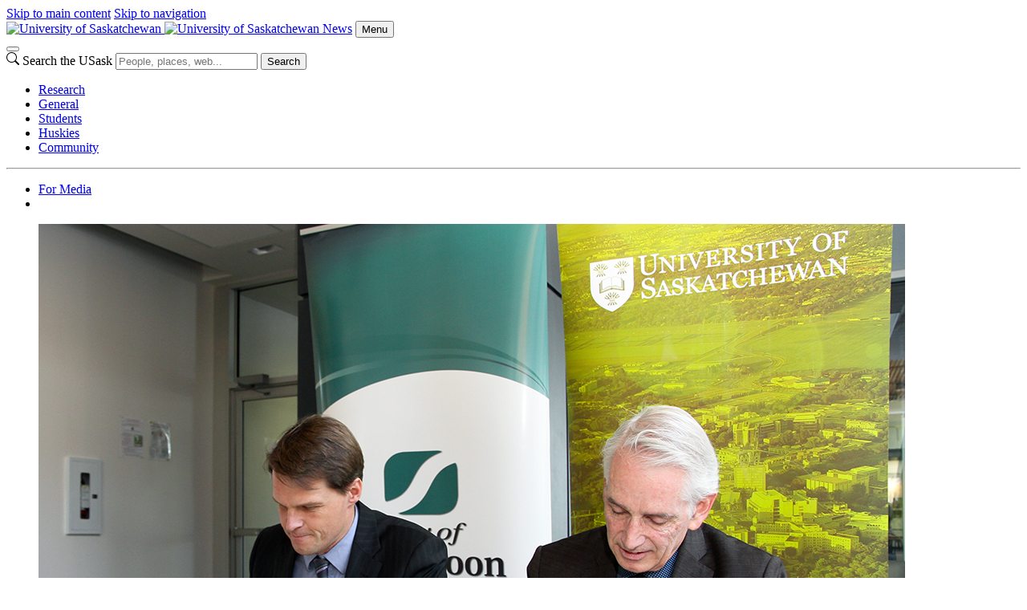

--- FILE ---
content_type: text/html; charset=UTF-8
request_url: https://news.usask.ca/media-release-pages/2019/usask-and-city-of-saskatoon-partner-to-tackle-urban-issues.php
body_size: 15019
content:
<!DOCTYPE html>
<html lang="en">
<head>


     

        
    
<script>
  dataLayer = [];
  dataLayer.push({'local_analytics': 'UA-11973977-12'});
</script>
    <!-- Google Tag Manager - Modifed to report to GTM test environment from site test location  -->

<script>(function(w, d, s, l, i) {
  var hostname = window.location.hostname;
  var env = '';
  if (hostname.includes('test.usask.ca') || hostname.includes('dev.usask.ca')) {
    env = '&gtm_auth=oo6CDXoFR8OmQDGh3xlJ2g&gtm_preview=env-48&gtm_cookies_win=x';
  }
  w[l] = w[l] || [];
  w[l].push({
    'gtm.start': new Date().getTime(),
    event: 'gtm.js'
  });
  var f = d.getElementsByTagName(s)[0],
    j = d.createElement(s),
    dl = l != 'dataLayer' ? '&l=' + l : '';
  j.async = true;
  j.src = 'https://www.googletagmanager.com/gtm.js?id=' + i + dl + env;
  f.parentNode.insertBefore(j, f);
})(window, document, 'script', 'dataLayer', 'GTM-NPKLVP6');</script>

<!-- End Google Tag Manager -->

    





    <meta content="IE=edge" http-equiv="X-UA-Compatible"/>
<meta content="text/html; charset=UTF-8" http-equiv="Content-Type"/>
<meta content="width=device-width, initial-scale=1.0, maximum-scale=5.0" name="viewport"/>
<link href="https://www.googletagmanager.com" rel="preconnect"/>
<link href="https://usaskcdn.ca" rel="preconnect"/>
<meta content="SASKATOON &#8212; The University of Saskatchewan (USask) and the City of Saskatoon are partnering on a new program to help solve challenging urban issues through the power of research collaboration. " name="description"/><link href="https://usaskcdn.ca/limestone2/latest/css/limestone.min.css" rel="stylesheet" type="text/css"/>
            <link href="https://usaskcdn.ca/limestone2/latest/img/favicon.png" rel="shortcut icon"/>
            <link href="https://usaskcdn.ca/limestone2/latest/img/uofs-crest.svg" rel="icon" type="image/svg+xml"/>
            <link href="https://usaskcdn.ca/limestone2/latest/img/uofs-crest.png" rel="apple-touch-icon"/>
                                                                                                <meta content="summary_large_image" name="twitter:card"/>
        <meta content="@usask" name="twitter:site"/>
        <meta content="USask and City of Saskatoon partner to tackle urban issues - News" name="twitter:title"/>
        <meta content="SASKATOON — The University of Saskatchewan (USask) and the City of Saskatoon are partnering on a new program to help solve challenging urban issues through the power of research collaboration. " name="twitter:description"/>
        <meta content="https://news.usask.ca/images/2018/CityMOU-1.jpg" name="twitter:image:src"/>
                <meta content="USask and City of Saskatoon partner to tackle urban issues - News" property="og:title"/>
    <meta content="https://news.usask.ca/media-release-pages/2019/usask-and-city-of-saskatoon-partner-to-tackle-urban-issues.php" property="og:url"/>
    <meta content="media-release-pages/2019/usask-and-city-of-saskatoon-partner-to-tackle-urban-issues" property="og:url"/>
    <meta content="https://news.usask.ca/images/2018/CityMOU-1.jpg" property="og:image"/>    <meta content="SASKATOON — The University of Saskatchewan (USask) and the City of Saskatoon are partnering on a new program to help solve challenging urban issues through the power of research collaboration. " property="og:description"/>
    <meta content="news" property="og:site_name"/>
<link href="/media-release-pages/2019/usask-and-city-of-saskatoon-partner-to-tackle-urban-issues.php" rel="canonical"/>
<title>USask and City of Saskatoon partner to tackle urban issues - News | University of Saskatchewan</title>
    
<link href="/_css/local.css" media="screen" rel="stylesheet" type="text/css"/>


</head>
<body>




<header class="py-0">
<!-- Google Tag Manager (noscript) -->
<noscript><iframe height="0" src="https://www.googletagmanager.com/ns.html?id=GTM-NPKLVP6" style="display:none;visibility:hidden" width="0"></iframe></noscript>
<!-- End Google Tag Manager (noscript) -->
<div class="d-flex flex-wrap fixed-top align-items-center bg-white shadow-sm">
    <div class="visually-hidden-focusable overflow-hidden">
        <a class="d-inline-flex p-2 m-1 text-dark text-decoration-none" href="#content">Skip to main content</a>
        <a class="d-none d-lg-inline-flex p-2 m-1 text-dark text-decoration-none" href="#navigation">Skip to navigation</a>
    </div>
    <a class="uofs-header-logo text-dark text-decoration-none border-end" href="https://www.usask.ca">
            <img alt="University of Saskatchewan" class="d-none d-sm-block" height="32px" src="https://usaskcdn.ca/limestone2/stable/img/uofs-logo.webp"/>
            <img alt="University of Saskatchewan" class="d-block d-sm-none" height="32px" src="https://usaskcdn.ca/limestone2/stable/img/uofs-crest.webp"/>
    </a>
    <a class="m-0 h5 fw-bolder text-decoration-none me-auto uofs-header" href="https://news.usask.ca/index.php">News</a>
    <button aria-controls="mobilemenu" class="btn btn-secondary btn-sm d-block d-lg-none float-end m-2 ms-0" data-bs-target="#mobilemenu" data-bs-toggle="offcanvas" type="button">Menu</button>
</div>
        <nav class="navbar navbar-expand-lg navbar-light bg-light p-0">
            <div class="container-fluid">
                <div aria-label="Menu" class="offcanvas offcanvas-end bg-light" id="mobilemenu" role="dialog" tabindex="-1">
                  <div class="offcanvas-header border-bottom bg-white">
                    <button aria-label="Close" class="btn-close btn-close-dark" data-bs-dismiss="offcanvas" type="button"></button>
                </div>
                <div class="offcanvas-body px-0">
                <div class="uofs-offcanvas-extra">  
                                                                        <form action="https://search.usask.ca/" class="uofs-header-search d-inline-block p-0 border-start" role="search">
                    <svg xmlns="https://www.w3.org/2000/svg" class="uofs-search-icon" fill="currentColor" height="16" viewBox="0 0 16 16" width="16"><path d="M11.742 10.344a6.5 6.5 0 1 0-1.397 1.398h-.001c.03.04.062.078.098.115l3.85 3.85a1 1 0 0 0 1.415-1.414l-3.85-3.85a1.007 1.007 0 0 0-.115-.1zM12 6.5a5.5 5.5 0 1 1-11 0 5.5 5.5 0 0 1 11 0z"/></svg>
                    <label class="visually-hidden" for="q">Search the USask</label>
                    <input class="form-control d-inline-block" id="q" name="q" placeholder="People, places, web..." type="search"/>
                                                            <button class="visually-hidden" type="submit">Search</button>
                </form>
                        </div>
                <ul class="navbar-nav flex-grow-1 bg-light" role="menu">
                                        
                                    
                                           
                                                             
                                                             
                                                             
                                                             
                                                             
                                                                                                             
                                                                                                             
                                                                                                             
                                                                                                             
                                                             
                                                                                                             
                                                             
                                                             
                                                             
                                                             
                                                             
                                                                                                                                                                                                                 
                                                                                                                                                                                                        
                                                                       
                                                           
                    <li class="nav-item " role="menuitem">
                                                <a class="nav-link" href="https://news.usask.ca/research.php" target="_self">
                            Research                        </a>
                    </li>
                                                                                 
                                                                                                                                                                                                        
                                                                       
                                                           
                    <li class="nav-item " role="menuitem">
                                                <a class="nav-link" href="https://news.usask.ca/general.php" target="_self">
                            General                        </a>
                    </li>
                                                                                 
                                                                                                                                                                                                        
                                                                       
                                                           
                    <li class="nav-item " role="menuitem">
                                                <a class="nav-link" href="https://news.usask.ca/students.php" target="_self">
                            Students                        </a>
                    </li>
                                                                                 
                                                                                                                                                                                                        
                                                                       
                                                           
                    <li class="nav-item " role="menuitem">
                                                <a class="nav-link" href="https://news.usask.ca/huskies.php" target="_self">
                            Huskies                        </a>
                    </li>
                                                                                 
                                                                                                                                                                                                        
                                                                       
                                                           
                    <li class="nav-item " role="menuitem">
                                                <a class="nav-link" href="https://news.usask.ca/community.php" target="_self">
                            Community                        </a>
                    </li>
                                                                                 
                                                                                                                                 
                                                                                                                                 
                                                                                                                                 
                                                                                                                                 
                                                                                                                                                                                                                 
                                                                                                                                                                                                                 
                                                                                                                                 
                                                             
                                                                                                                                 
                                                                                                                                 
                                                                                                                                 
                                                                                                                                                                                                                 
                                                                                                                                                                                                                 
                                                                                                                                                                                                                 
                                                                                                                                 
                                                                                                                                  </ul>
                                <hr class="d-lg-none"/>
                    <ul class="navbar-nav right-nav">
                                                                                                                                        
                                                            <li class=" nav-item">
                                                                                                                                                                                                                                                                                                                                                                                    
                                                <a class="nav-link" href="https://news.usask.ca/media-releases.php">For Media</a>
                                            
                                                                                                            </li>
                                                                                                                                             
                                                            <li class=" nav-item">
                                                                                                                                                                                                                                                                                                                                                                                    
                                                <a class="nav-link" href="/index.xml"><i aria-hidden="true" class="uofs-icon uofs-icon-feed"> </i></a>
                                            
                                                                                                            </li>
                                                                        </ul>
                            </div>
            </div>
            </div>
        </nav>

    </header>







            
            
            
        






<article class="uofs-article" data-lastmodified="Wed Sep 11 14:01:25 CST 2019" data-lastmodifiedby="jlc289" data-lastpublished="Thu Jun 13 12:25:33 CST 2024" data-lastpublishedby="imj129" id="content" role="main">
        <section>
                            <div class="container-fluid py-4 mt-md-5 pb-md-5 mb-5 border-bottom text-center clearfix">
                                        	    			    	                	                
            <figure class="figure">
                    <!-- media other -->
            <img alt="" loading="lazy" src="/images/2018/CityMOU-1.jpg"/>
                                    <figcaption class="small text-muted bg-white p-1">
            President Stoicheff and Mayor Clark signing the agreement in Feb. of 2018         </figcaption>
            </figure>
                				    	                        <h1 class="display-4 fw-bold pt-3">USask and City of Saskatoon partner to tackle urban issues  </h1>                        <p class="lead fw-normal">SASKATOON — The University of Saskatchewan (USask) and the City of Saskatoon are partnering on a new program to help solve challenging urban issues through the power of research collaboration. </p>
                                                        <time class="d-block text-muted">Sep 11, 2019</time>                                </div>
    </section>
    <section>                                <div class="container-fluid">
        <div class="row">
            <div class="col-sm-8 offset-sm-2">
                                                                    <p>The new $100,000 cost-shared program&#8212;Research Junction&#8212;will involve teams featuring USask researchers and City of Saskatoon staff members working together to address community needs around issues that include urban planning, reconciliation, transit, environmental sustainability, and youth issues.</p>
<p>Research Junction is a major initiative under a memorandum of understanding (MOU) signed last year between the City of Saskatoon and USask to explore wide-ranging collaborations. &#160;&#160;</p>
<p>&#8220;As the City of Saskatoon and the university work together towards a healthy, strong and sustainable future, Research Junction will provide the opportunity for our staff to join with researchers to problem solve and create unique solutions to the issues facing our city,&#8221; said Saskatoon Mayor Charlie Clark. &#8220;The result of this collaboration will have tremendous and positive outcomes for our community.&#8221;&#160;</p>
<p>The funding&#8212;$50,000 from USask and $50,000 from the City of Saskatoon (committed in last year&#8217;s municipal budget)&#8212;will be allocated through a grant competition, with a Nov. 1 deadline. It is anticipated this initial &#8220;seed funding&#8221; will attract external funding over the long term.</p>
<p>&#8220;This exciting flagship initiative of our university-city partnership draws on the wealth of knowledge and expertise of our research community to help find locally tailored solutions to pressing City of Saskatoon research needs,&#8221; said USask President Peter Stoicheff. &#8220;It&#8217;s one way that we can give back to our community and be the university the world needs &#8211; starting with addressing complex challenges right here in our city.&#8221;&#160;&#160;&#160;&#160;</p>
<p>Research questions and projects will be co-developed and each project will either create a new collaborative partnership or broaden the scope of an existing partnership.</p>
<p>Half a dozen grants of $10,000 to $30,000 will be awarded to projects that support the <a href="https://www.saskatoon.ca/business-development/planning/strategic-plan">city's strategic goals</a> and contribute to making Saskatoon a great place to live, work, learn and play. Projects must be completed within 18 months.</p>
<p>&#8220;This program will enable university researchers and city staff to connect on research needs and opportunities in a more co-ordinated way,&#8221; said Dan Willems, the city&#8217;s interim chief of strategy and transformation officer. &#8220;We&#8217;ve had collaborations for a long time within areas such as engineering research and other issues, but this initiative will enable us to broaden the topics and issues that we work together to help solve. These types of collaborations often unlock creative innovation.&#8221;&#160;</p>
<p>Research Junction will provide researchers with access to the city&#8217;s resources, data and expertise, and provide city staff with access to analyses and data to inform decision-making. The initiative will also create experiential learning and research opportunities for USask students and post-doctoral fellows, helping them prepare for future careers. &#160;&#160;&#160;</p>
<p><strong><em>USask donor provides another $98,000 to augment community impact &#160;</em></strong></p>
<p>In addition, thanks to an anonymous donation of $98,000, USask has launched a related initiative to focus research on community well-being through collaborative community-based research proposals with the City of Saskatoon and other partners. This year, up to $50,000 of this fund will be allocated for collaborative projects related to homelessness. The deadline for proposals for this Pathways initiative is Nov. 1.</p>
<p>&#8220;It is inspiring when donors come forward to help drive social change in our community through the power of research,&#8221; said Laura Zink, director of USask Strategic Research Initiatives. &#8220;Collaborations between our researchers and city personnel through the Pathways initiative will help find solutions to the many dimensions of homelessness.&#8221;</p>
<p>Research collaborations and success stories from Research Junction and the Pathways initiative will be shared on a website: <a href="https://research.usask.ca/research-junction.php">https://research.usask.ca/research-junction.php</a></p>
<p>To streamline administrative processes, the City of Saskatoon and USask are creating a master research agreement and data licensing agreement.</p>
<p>&#160;&#160;&#160;&#160;&#160;&#160;&#160;&#160;&#160;&#160;&#160;&#160;&#160;&#160;&#160;&#160;&#160;&#160;&#160;&#160;&#160;&#160;&#160;&#160;&#160;&#160;&#160;&#160;&#160;&#160;&#160;&#160;&#160;&#160;&#160;&#160;&#160;&#160;&#160;&#160;&#160;&#160;&#160;&#160;&#160;&#160;&#160;&#160;&#160;&#160;&#160;&#160;&#160;&#160;&#160;&#160;&#160;&#160;&#160;&#160;&#160;&#160;&#160;&#160;&#160;&#160;&#160;&#160;&#160;&#160;&#160;&#160;&#160;&#160;&#160;&#160;&#160;&#160;&#160;&#160;&#160;&#160;&#160;&#160;&#160;&#160;&#160;&#160;&#160;&#160;&#160;&#160;&#160;&#160;&#160; -30-</p>
<p><strong>For more information, contact:</strong></p>
<p>Jennifer Thoma<br/>University of Saskatchewan Media Relations Specialist<br/>306-966-1851<br/><a href="mailto:Jennifer.thoma@usask.ca">jennifer.thoma@usask.ca</a></p>
<p>&#160;</p>
<p>Mark Rogstad&#160;<br/>City of Saskatoon Manager of Media Relations<br/>306-657-8742<br/><a href="mailto:mediarelations@saskatoon.ca">mediarelations@saskatoon.ca</a></p>                                                                </div>
        </div>
    </div>
</section>    
</article>





            
            
            
        



		
		


            
            
            
        
        
        
                                                                                                                            <!-- missing start-date: /articles/community/2026/index -->                                                                                                                                                                                                                                                                                                                                                                                                                                                                                                                                                                                                                                                                                                                                                                                                                                                                                                                                                                                                                                                                                                                                                                                                                                                                                                                                                                                                                            <!-- missing start-date: /articles/community/2025/index -->                                <!-- missing start-date: /articles/community/2023/index -->                                                                                                                                                                                                                                                                                                                                                                                                                                                                                                                                                                                                                                                                                                                                                                                                                                                                                                                                                                                                                                                                                                                                                                                                                                                                                                                                                                                                                                                                                                                                                                                                                                                                                                                                                                                                                                                                                                                                                                                                                                                                                                                                                                                                                                                                                                                                                                                                                                                                                                                                                                                                                                                                                                                                                                                                                                                                                                                                                                                                                                                                                                                <!-- missing start-date: /articles/community/2024/index -->                                <!-- missing start-date: /articles/students/2026/index -->                                                                                                                                                                                                                                                                                                                                                                                                                                                                                                                                                                                                                                                                                                                                                                                                                                                                                                                                                                                                                                                                                                                                                                                                                                                                                                                                                                                                                                                                                                                                                                                                                                                                                                                                                                                                                                                                <!-- missing start-date: /articles/students/2025/index -->                                                                                                                                                                                                                                                                                                                                                                                                                                                                                                                                                                                                                                                                                                                                                                                                                                                                                                                                                                                                                                                                                                                                                                                                                                                                                                                                                                                                                                                                                                                                                                                                                                                                                                                                                                                                                                            <!-- missing start-date: /articles/students/2024/index -->                                                    <!-- missing start-date: /articles/huskies/2026/index -->                                                                                                                                                                                                                                                                                                                                                                                    <!-- missing start-date: /articles/huskies/2025/index -->                                                                                                                                                                                                                                                                                                                        <!-- missing start-date: /articles/huskies/2024/index -->                                                                                                                                                                                                                                                            <!-- missing start-date: /articles/huskies/2023/index -->                                                                                                                                                                                                                                                                                <!-- missing start-date: /articles/huskies/2022/index -->                                                                        <!-- missing start-date: /articles/general/2026/index -->                                                                                                                                                                                                                                                                                                                                                                                                                                                                                                                                                                                                                                                                                                                                                                                                                                                                                                                                                                                                                                                                                                                                                                                                                                                                                                                                                                                                                            <!-- missing start-date: /articles/general/2025/index -->                                                                                                                                                                                                                                                                                                                                                                                                                                                                                                                                                                                                                                                                                                <!-- missing start-date: /articles/general/2024/index -->                                                                                                                                                                                                                                                                                                                                                                                                                                                                                                                                                                                                                                                                                                                                                                                                                                                                                                                                                                                        <!-- missing start-date: /articles/general/2023/index -->                                                                                                                                                                                                                                                                                                                                                                                                                                                                                                                                                                                                                                                                                                                                                                                                                                                                                                                                                                                                                                                                        <!-- missing start-date: /articles/general/2022/index -->                                                    <!-- missing start-date: /articles/research/2026/index -->                                                                                                                                                                                                                                                                                                                                                                                                                                                                                                                                                                                                                                                                                                                                                                                                                                                                                                                                                                                                                                                                                                                                                                                
   




                    
                                                                                                                                                                 
                            
            
                        
                                                                                                                                                                                                     
                
            
                        
                                                                                                                                                                 
                
            
                        
                                                                                                                                                                 
                            
            
                        
                                                                                                                                                                                                     
                            
            
                        
                                                                                                                                                                 
                            
            
                        
                            
                            
            
                        
                                                                                                                                                                 
                            
            
                        
                                                                                                                                                                                                     
                            
            
                        
                                                                                                                                                                 
                            
            
                        
                                                                                                                             
                            
            
                        
                            
                            
            
                        
                            
                
            
                        
                                                                                                                             
                            
            
                        
                                                                                                                                                                 
                            
            
                        
                                                                                                                                                                                                     
                
            
                        
                                                                                                                             
                            
            
                        
                            
                            
            
                        
                                                                                                                                                                                                                                         
                            
            
                        
                            
                
            
                        
                                                                                                                             
                            
            
                        
                                                                                                                             
                            
            
                        
                                                                                                                             
                            
            
                        
                                                                                                                             
                            
            
                        
                                                                                                                             
                            
            
                        
                                                                                                                                                                                                     
                            
            
                        
                                                                                                                                                                                                     
                            
            
                        
                            
                            
            
                        
                                                                                                                                                                                                     
                            
            
                        
                            
                            
            
                        
                                                                                                                                                                 
                            
            
                        
                                                                                                                                                                                                                                         
                            
            
                        
                                                                                                                                                                 
                            
            
                        
                                                                                                                             
                            
            
                        
                                                                                                                                                                 
                            
            
                        
                            
                
            
                        
                                                                                                                                                                 
                            
            
                        
                            
                
            
                        
                                                                                                                                                                 
                            
            
                        
                                                                                                                                                                 
                            
            
                        
                            
                            
            
                        
                                                                                                                                                                 
                            
            
                        
                            
                            
            
                        
                                                                                                                                                                 
                
            
                        
                                                                                                                                                                 
                            
            
                        
                                                                                                                             
                            
            
                        
                                                                                                                             
                            
            
                        
                            
                
            
                        
                                                                                                                             
                            
            
                        
                                                                                                                                                                                                     
                            
            
                        
                                                                                                                                                                                                     
                            
            
                        
                            
                            
            
                        
                            
                
            
                        
                                                                                                                                                                                                     
                            
            
                        
                                                                                                                                                                                                     
                            
            
                        
                                                                                                                                                                                                     
                            
            
                        
                                                                                                                                                                                                     
                            
            
                        
                            
                            
            
                        
                                                                                                                                                                                                     
                            
            
                        
                            
                
            
                        
                                                                                                                                                                 
                            
            
                        
                                                                                                                             
                            
            
                        
                                                                                                                                                                 
                            
            
                        
                                                                                                                                                                                                     
                            
            
                        
                                                                                                                                                                 
                            
            
                        
                                                                                                                             
                            
            
                        
                                                                                                                                                                                                     
                            
            
                        
                                                                                                                             
                            
            
                        
                                                                                                                                                                                                                                         
                            
            
                        
                            
                
            
                        
                                                                                                                                                                                                     
                            
            
                        
                                                                                                                                                                 
                            
            
                        
                                                                                                                                                                                                     
                
            
                        
                                                                                                                             
                            
            
                        
                                                                                                                                                                                                                                         
                            
            
                        
                                                                                                                             
                            
            
                        
                                                                                                                                                                 
                            
            
                        
                                                                                                                             
                            
            
                        
                                                                                                                                                                                                     
                            
            
                        
                                                                                                                                                                                                                                         
                            
            
                        
                                                                                                                             
                            
            
                        
                                                                                                                                                                                                                                         
                
            
                        
                            
                
            
                        
                                                                                                                             
                            
            
                        
                                                                                                                                                                 
                            
            
                        
                            
                
            
                        
                                                                                                                                                                 
                            
            
                        
                            
                            
            
                        
                                                                                                                             
                            
            
                        
                                                                                                                             
                            
            
                        
                                                                                                                                                                 
                            
            
                        
                                                                                                                                                                 
                            
            
                        
                                                                                                                                                                                                     
                            
            
                        
                            
                
            
                        
                                                                                                                                                                 
                            
            
                        
                                                                                                                             
                
            
                        
                                                                                                                                                                 
                            
            
                        
                                                                                                                                                                 
                
            
                        
                                                                                                                                                                                                     
                            
            
                        
                                                                                                                                                                                                                                         
                            
            
                        
                                                                                                                                                                                                     
                            
            
                        
                                                                                                                                                                 
                            
            
                        
                            
                
            
                        
                            
                
            
                        
                            
                
            
                        
                                                                                                                                                                 
                            
            
                        
                            
                            
            
                        
                            
                
            
                        
                                                                                                                                                                 
                            
            
                        
                                                                                                                                                                                                                                         
                
            
                        
                            
                
            
                        
                                                                                                                                                                 
                
            
                        
                                                                                                                                                                 
                            
            
                        
                                                                                                                                                                 
                            
            
                        
                                                                                                                                                                 
                            
            
                        
                                                                                                                                                                 
                            
            
                        
                            
                            
            
                        
                            
                
            
                        
                                                                                                                                                                 
                            
            
                        
                                                                                                                                                                                                     
                
            
                        
                            
                            
            
                        
                                                                                                                                                                 
                
            
                        
                                                                                                                                                                                                                                         
                
            
                        
                                                                                                                                                                                                     
                            
            
                        
                                                                                                                                                                 
                            
            
                        
                                                                                                                             
                            
            
                        
                            
                
            
                        
                                                                                                                                                                                                     
                
            
                        
                                                                                                                                                                                                     
                            
            
                        
                                                                                                                                                                                                     
                
            
                        
                                                                                                                                                                 
                            
            
                        
                                                                                                                             
                            
            
                        
                            
                            
            
                        
                                                                                                                                                                 
                            
            
                        
                            
                            
            
                        
                                                                                                                                                                 
                            
            
                        
                                                                                                                             
                            
            
                        
                                                                                                                                                                 
                            
            
                        
                                                                                                                                                                 
                            
            
                        
                                                                                                                                                                                                     
                            
            
                        
                                                                                                                                                                 
                
            
                        
                                                                                                                             
                            
            
                        
                                                                                                                                                                 
                
            
                        
                                                                                                                                                                                                     
                            
            
                        
                                                                                                                             
                            
            
                        
                                                                                                                                                                 
                            
            
                        
                                                                                                                                                                 
                            
            
                        
                                                                                                                             
                            
            
                        
                                                                                                                                                                                                     
                
            
                        
                                                                                                                                                                 
                            
            
                        
                                                                                                                                                                                                     
                            
            
                        
                                                                                                                                                                                                     
                            
            
                        
                                                                                                                                                                                                     
                            
            
                        
                                                                                                                                                                                                                                         
                            
            
                        
                                                                                                                                                                 
                            
            
                        
                                                                                                                                                                                                     
                
            
                        
                                                                                                                                                                                                     
                            
            
                        
                            
                            
            
                        
                                                                                                                                                                                                     
                
            
                        
                                                                                                                                                                 
                            
            
                        
                                                                                                                                                                                                     
                            
            
                        
                                                                                                                                                                                                     
                            
            
                        
                            
                            
            
                        
                                                                                                                                                                                                     
                            
            
                        
                                                                                                                             
                            
            
                        
                                                                                                                                                                 
                            
            
                        
                                                                                                                             
                            
            
                        
                                                                                                                                                                 
                            
            
                        
                                                                                                                                                                 
                
            
                        
                                                                                                                                                                                                     
                
            
                        
                            
                
            
                        
                                                                                                                                                                 
                            
            
                        
                                                                                                                                                                                                     
                            
            
                        
                                                                                                                                                                                                     
                            
            
                        
                            
                            
            
                        
                                                                                                                                                                                                     
                
            
                        
                                                                                                                                                                                                     
                            
            
                        
                                                                                                                                                                 
                            
            
                        
                                                                                                                                                                 
                            
            
                        
                            
                
            
                        
                                                                                                                                                                 
                
            
                        
                                                                                                                                                                                                     
                            
            
                        
                                                                                                                                                                                                     
                
            
                        
                            
                            
            
                        
                                                                                                                                                                                                     
                            
            
                        
                                                                                                                                                                                                     
                            
            
                        
                                                                                                                                                                                                     
                            
            
                        
                                                                                                                                                                                                                                         
                            
            
                        
                                                                                                                                                                                                                                         
                            
            
                        
                                                                                                                                                                                                     
                            
            
                        
                                                                                                                                                                                                                                         
                            
            
                        
                                                                                                                                                                                                     
                            
            
                        
                                                                                                                                                                                                                                         
                            
            
                        
                                                                                                                                                                                                                                                                                                                 
                            
            
                        
                                                                                                                                                                                                     
                            
            
                        
                                                                                                                                                                                                                                                                                                                 
                            
            
                        
                                                                                                                                                                                                                                         
                            
            
                        
                            
                
            
                        
                                                                                                                                                                                                     
                            
            
                        
                                                                                                                                                                                                                                                                             
                            
            
                        
                            
                
            
                        
                                                                                                                                                                 
                
            
                        
                                                                                                                                                                                                                                                                             
                            
            
                        
                                                                                                                                                                                                                                         
                            
            
                        
                            
                
            
                        
                            
                
            
                        
                                                                                                                                                                                                     
                            
            
                        
                                                                                                                                                                 
                
            
                        
                                                                                                                             
                
            
                        
                                                                                                                                                                                                                                         
                            
            
                        
                                                                                                                                                                                                                                         
                            
            
                        
                                                                                                                                                                 
                            
            
                        
                            
                
            
                        
                                                                                                                                                                                                     
                            
            
                        
                                                                                                                             
                            
            
                        
                                                                                                                                                                 
                            
            
                        
                                                                                                                                                                 
                
            
                        
                                                                                                                             
                            
            
                        
                            
                            
            
                        
                                                                                                                                                                                                     
                            
            
                        
                            
                            
            
                        
                                                                                                                                                                 
                            
            
                        
                                                                                                                                                                                                     
                            
            
                        
                                                                                                                                                                 
                            
            
                        
                                                                                                                                                                 
                
            
                        
                                                                                                                                                                 
                            
            
                        
                            
                
            
                        
                                                                                                                                                                 
                            
            
                        
                                                                                                                                                                                                                                         
                            
            
                        
                                                                                                                                                                                                     
                            
            
                        
                                                                                                                                                                                                                                         
                            
            
                        
                                                                                                                                                                 
                            
            
                        
                                                                                                                                                                 
                            
            
                        
                                                                                                                                                                                                     
                            
            
                        
                            
                            
            
                        
                            
                            
            
                        
                                                                                                                                                                 
                            
            
                        
                            
                            
            
                        
                                                                                                                                                                                                                                         
                            
            
                        
                            
                            
            
                        
                            
                            
            
                        
                                                                                                                                                                 
                            
            
                        
                            
                            
            
                        
                            
                
            
                        
                                                                                                                                                                 
                            
            
                        
                            
                            
            
                        
                                                                                                                             
                            
            
                        
                            
                            
            
                        
                                                                                                                             
                            
            
                        
                            
                
            
                        
                            
                
            
                        
                                                                                                                                                                                                                                                                             
                            
            
                        
                                                                                                                                                                 
                            
            
                        
                                                                                                                                                                 
                            
            
                        
                                                                                                                                                                                                                                         
                            
            
                        
                                                                                                                                                                                                     
                            
            
                        
                                                                                                                                                                                                                                                                             
                
            
                        
                                                                                                                                                                                                                                                                             
                            
            
                        
                                                                                                                                                                 
                            
            
                        
                                                                                                                                                                                                                                                                             
                            
            
                        
                                                                                                                                                                                                                                         
                            
            
                        
                                                                                                                                                                                                                                         
                            
            
                        
                                                                                                                                                                                                                                                                             
                            
            
                        
                                                                                                                                                                                                     
                            
            
                        
                                                                                                                                                                                                                                         
                            
            
                        
                                                                                                                                                                 
                            
            
                        
                                                                                                                                                                                                                                         
                
            
                        
                                                                                                                                                                                                                                         
                            
            
                        
                                                                                                                                                                                                                                         
                            
            
                        
                                                                                                                             
                            
            
                        
                                                                                                                                                                                                     
                            
            
                        
                                                                                                                                                                 
                            
            
                        
                            
                            
            
                        
                                                                                                                                                                 
                            
            
                        
                                                                                                                                                                                                     
                            
            
                        
                                                                                                                             
                            
            
                        
                                                                                                                                                                                                                                         
                            
            
                        
                            
                            
            
                        
                                                                                                                             
                            
            
                        
                                                                                                                                                                                                     
                            
            
                        
                                                                                                                                                                 
                            
            
                        
                                                                                                                                                                 
                            
            
                        
                                                                                                                                                                 
                            
            
                        
                            
                
            
                        
                                                                                                                                                                 
                            
            
                        
                                                                                                                                                                 
                            
            
                        
                                                                                                                                                                                                     
                            
            
                        
                                                                                                                                                                 
                            
            
                        
                            
                            
            
                        
                                                                                                                                                                                                     
                            
            
                        
                                                                                                                                                                 
                            
            
                        
                                                                                                                                                                 
                            
            
                        
                                                                                                                                                                 
                
            
                        
                            
                
            
                        
                                                                                                                                                                 
                            
            
                        
                                                                                                                                                                                                     
                            
            
                        
                                                                                                                                                                 
                
            
                        
                                                                                                                                                                 
                            
            
                        
                                                                                                                                                                                                     
                
            
                        
                                                                                                                                                                                                     
                            
            
                        
                                                                                                                                                                 
                
            
                        
                                                                                                                                                                 
                            
            
                        
                                                                                                                                                                 
                            
            
                        
                                                                                                                                                                                                     
                            
            
                        
                                                                                                                             
                            
            
                        
                            
                
            
                        
                            
                            
            
                        
                                                                                                                                                                 
                            
            
                        
                            
                
            
                        
                            
                
            
                        
                            
                            
            
                        
                                                                                                                                                                                                     
                            
            
                        
                                                                                                                                                                                                     
                            
            
                        
                                                                                                                                                                 
                            
            
                        
                                                                                                                             
                            
            
                        
                                                                                                                             
                            
            
                        
                                                                                                                             
                            
            
                        
                            
                            
            
                        
                            
                            
            
                        
                            
                
            
                        
                            
                            
            
                        
                                                                                                                                                                                                     
                            
            
                        
                                                                                                                                                                 
                            
            
                        
                                                                                                                                                                 
                            
            
                        
                                                                                                                             
                            
            
                        
                                                                                                                             
                            
            
                        
                                                                                                                                                                 
                
            
                        
                                                                                                                                                                                                     
                            
            
                        
                                                                                                                                                                                                     
                            
            
                        
                                                                                                                             
                            
            
                        
                            
                            
            
                        
                            
                            
            
                        
                                                                                                                             
                            
            
                        
                                                                                                                             
                            
            
                        
                                                                                                                                                                                                     
                            
            
                        
                                                                                                                                                                                                                                                                             
                            
            
                        
                                                                                                                                                                                                                                                                             
                            
            
                        
                                                                                                                                                                                                     
                            
            
                        
                                                                                                                             
                            
            
                        
                                                                                                                                                                                                     
                            
            
                        
                                                                                                                                                                                                     
                            
            
                        
                                                                                                                                                                 
                            
            
                        
                                                                                                                                                                                                                                                                             
                            
            
                        
                                                                                                                                                                                                     
                            
            
                        
                                                                                                                                                                 
                            
            
                        
                            
                            
            
                        
                                                                                                                                                                                                     
                            
            
                        
                            
                            
            
                        
                            
                
            
                        
                            
                
            
                        
                            
                            
            
                        
                                                                                                                                                                 
                            
            
                        
                                                                                                                                                                 
                            
            
                        
                                                                                                                             
                            
            
                        
                                                                                                                                                                 
                            
            
                        
                            
                
            
                        
                            
                            
            
                        
                            
                            
            
                        
                                                                                                                                                                                                     
                
            
                        
                            
                            
            
                        
                                                                                                                             
                            
            
                        
                            
                            
            
                        
                                                                                                                                                                                                                                         
                            
            
                        
                                                                                                                                                                 
                            
            
                        
                            
                            
            
                        
                                                                                                                                                                                                     
                
            
                        
                            
                
            
                        
                                                                                                                                                                 
                            
            
                        
                            
                
            
                        
                            
                
            
                        
                            
                            
            
                        
                            
                            
            
                        
                            
                            
            
                        
                                                                                                                                                                 
                
            
                        
                                                                                                                                                                 
                            
            
                        
                                                                                                                                                                 
                            
            
                        
                                                                                                                                                                 
                            
            
                        
                                                                                                                                                                 
                            
            
                        
                                                                                                                                                                 
                            
            
                        
                                                                                                                                                                                                     
                            
            
                        
                                                                                                                                                                                                     
                
            
                        
                                                                                                                             
                
            
                        
                                                                                                                                                                 
                            
            
                        
                                                                                                                                                                 
                            
            
                        
                            
                            
            
                        
                            
                            
            
                        
                                                                                                                                                                                                                                         
                            
            
                        
                                                                                                                                                                                                     
                
            
                        
                                                                                                                                                                 
                            
            
                        
                                                                                                                                                                 
                
            
                        
                                                                                                                             
                            
            
                        
                            
                            
            
                        
                                                                                                                                                                 
                            
            
                        
                                                                                                                                                                 
                            
            
                        
                                                                                                                                                                 
                            
            
                        
                                                                                                                                                                 
                            
            
                        
                                                                                                                                                                 
                            
            
                        
                                                                                                                             
                            
            
                        
                                                                                                                                                                 
                            
            
                        
                                                                                                                                                                 
                            
            
                        
                                                                                                                                                                 
                            
            
                        
                                                                                                                                                                 
                            
            
                        
                                                                                                                                                                 
                            
            
                        
                                                                                                                                                                 
                            
            
                        
                                                                                                                                                                 
                            
            
                        
                                                                                                                                                                 
                            
            
                        
                                                                                                                                                                 
                            
            
                        
                                                                                                                                                                 
                
            
                        
                                                                                                                             
                            
            
                        
                                                                                                                                                                                                     
                            
            
                        
                                                                                                                                                                 
                
            
                        
                                                                                                                                                                 
                            
            
                        
                            
                            
            
                        
                                                                                                                             
                            
            
                        
                                                                                                                                                                 
                            
            
                        
                                                                                                                                                                 
                            
            
                        
                            
                            
            
                        
                                                                                                                                                                 
                
            
                        
                                                                                                                                                                 
                
            
                        
                                                                                                                             
                
            
                        
                                                                                                                                                                                                     
                
            
                        
                                                                                                                             
                            
            
                        
                                                                                                                                                                 
                
            
                        
                                                                                                                             
                            
            
                        
                            
                
            
                        
                            
                            
            
                        
                                                                                                                             
                
            
                        
                                                                                                                             
                            
            
                        
                                                                                                                             
                            
            
                        
                                                                                                                                                                 
                            
            
                        
                                                                                                                                                                                                                                         
                            
            
                        
                                                                                                                                                                                                     
                
            
                        
                            
                            
            
                        
                            
                
            
                        
                                                                                                                                                                                                     
                            
            
                        
                                                                                                                                                                 
                            
            
                        
                                                                                                                                                                 
                            
            
                        
                                                                                                                                                                 
                            
            
                        
                                                                                                                                                                 
                            
            
                        
                                                                                                                             
                            
            
                        
                                                                                                                                                                 
                            
            
                        
                                                                                                                                                                                                     
                            
            
                        
                                                                                                                                                                 
                            
            
                        
                                                                                                                                                                                                     
                            
            
                        
                                                                                                                                                                 
                            
            
                        
                                                                                                                                                                 
                            
            
                        
                                                                                                                                                                 
                            
            
                        
                                                                                                                             
                            
            
                        
                                                                                                                                                                 
                            
            
                        
                            
                            
            
                        
                                                                                                                                                                                                     
                            
            
                        
                                                                                                                             
                            
            
                        
                                                                                                                                                                                                                                         
                            
            
                        
                                                                                                                             
                            
            
                        
                                                                                                                             
                            
            
                        
                                                                                                                             
                            
            
                        
                                                                                                                             
                            
            
                        
                            
                            
            
                        
                                                                                                                             
                            
            
                        
                                                                                                                             
                
            
                        
                                                                                                                                                                                                     
                            
            
                        
                                                                                                                                                                 
                            
            
                        
                            
                            
            
                        
                                                                                                                             
                            
            
                        
                                                                                                                                                                 
                            
            
                        
                            
                
            
                        
                                                                                                                                                                 
                            
            
                        
                                                                                                                                                                 
                            
            
                        
                            
                            
            
                        
                                                                                                                             
                            
            
                        
                                                                                                                                                                 
                
            
                        
                                                                                                                             
                            
            
                        
                                                                                                                                                                 
                            
            
                        
                                                                                                                                                                 
                            
            
                        
                            
                
            
                        
                                                                                                                                                                                                                                         
                
            
                        
                                                                                                                                                                                                     
                            
            
                        
                                                                                                                                                                 
                            
            
                        
                                                                                                                                                                                                                                         
                            
            
                        
                                                                                                                                                                                                     
                            
            
                        
                                                                                                                             
                            
            
                        
                                                                                                                                                                 
                            
            
                        
                                                                                                                                                                 
                            
            
                        
                                                                                                                             
                            
            
                        
                                                                                                                                                                 
                            
            
                        
                                                                                                                                                                                                                                         
                            
            
                        
                            
                            
            
                        
                                                                                                                             
                            
            
                        
                                                                                                                                                                 
                            
            
                        
                            
                
            
                        
                                                                                                                                                                                                                                                                             
                            
            
                        
                                                                                                                                                                 
                            
            
                        
                                                                                                                                                                 
                            
            
                        
                                                                                                                                                                 
                            
            
                        
                                                                                                                                                                                                     
                            
            
                        
                            
                
            
                        
                                                                                                                                                                                                     
                            
            
                        
                                                                                                                                                                 
                
            
                        
                                                                                                                                                                 
                
            
                        
                            
                
            
                        
                                                                                                                                                                 
                            
            
                        
                                                                                                                                                                                                                                         
                            
            
                        
                                                                                                                                                                                                                                         
                            
            
                        
                            
                            
            
                        
                                                                                                                                                                                                                                         
                            
            
                        
                                                                                                                             
                            
            
                        
                                                                                                                                                                 
                
            
                        
                                                                                                                             
                            
            
                        
                                                                                                                                                                                                                                         
                            
            
                        
                                                                                                                                                                                                     
                            
            
                        
                                                                                                                                                                                                                                         
                            
            
                        
                                                                                                                                                                                                     
                            
            
                        
                                                                                                                                                                 
                            
            
                        
                                                                                                                                                                                                                                         
                
            
                        
                                                                                                                             
                
            
                        
                                                                                                                                                                 
                            
            
                        
                                                                                                                                                                 
                            
            
                        
                                                                                                                                                                 
                            
            
                        
                                                                                                                                                                                                     
                            
            
                        
                            
                            
            
                        
                                                                                                                                                                 
                            
            
                        
                                                                                                                                                                 
                            
            
                        
                            
                            
            
                        
                                                                                                                                                                 
                            
            
                        
                                                                                                                             
                            
            
                        
                            
                
            
                        
                            
                
            
                        
                                                                                                                                                                                                                                         
                
            
                        
                                                                                                                                                                 
                            
            
                        
                                                                                                                             
                            
            
                        
                                                                                                                                                                                                     
                
            
                        
                                                                                                                                                                                                     
                            
            
                        
                                                                                                                                                                                                     
                            
            
                        
                                                                                                                                                                 
                
            
                        
                                                                                                                                                                                                                                                                             
                            
            
                        
                            
                            
            
                        
                                                                                                                                                                 
                
            
                        
                                                                                                                                                                                                     
                            
            
                        
                                                                                                                                                                                                                                         
                            
            
                        
                                                                                                                                                                 
                            
            
                        
                                                                                                                                                                                                     
                            
            
                        
                                                                                                                             
                            
            
                        
                                                                                                                                                                 
                            
            
                        
                                                                                                                                                                                                     
                            
            
                        
                                                                                                                                                                 
                            
            
                        
                                                                                                                                                                 
                            
            
                        
                                                                                                                                                                                                     
                
            
                        
                                                                                                                                                                                                     
                            
            
                        
                                                                                                                                                                                                     
                            
            
                        
                                                                                                                                                                                                     
                            
            
                        
                                                                                                                                                                 
                            
            
                        
                                                                                                                                                                                                                                         
                            
            
                        
                                                                                                                             
                            
            
                        
                                                                                                                                                                                                                                         
                            
            
                        
                                                                                                                                                                                                                                         
                            
            
                        
                                                                                                                                                                                                     
                            
            
                        
                                                                                                                                                                 
                            
            
                        
                                                                                                                                                                 
                            
            
                        
                                                                                                                             
                            
            
                        
                                                                                                                             
                            
            
                        
                                                                                                                                                                 
                            
            
                        
                                                                                                                                                                 
                            
            
                        
                                                                                                                                                                                                     
                            
            
                        
                                                                                                                             
                
            
                        
                            
                            
            
                        
                                                                                                                                                                                                                                                                             
                            
            
                        
                                                                                                                                                                 
                            
            
                        
                                                                                                                                                                 
                            
            
                        
                                                                                                                                                                                                     
                            
            
                        
                                                                                                                                                                 
                            
            
                        
                                                                                                                                                                                                                                                                             
                            
            
                        
                                                                                                                                                                                                     
                
            
                        
                                                                                                                                                                 
                            
            
                        
                            
                            
            
                        
                            
                
            
                        
                                                                                                                                                                                                     
                            
            
                        
                                                                                                                                                                 
                
            
                        
                            
                            
            
                        
                                                                                                                                                                 
                            
            
                        
                                                                                                                                                                                                     
                            
            
                        
                                                                                                                                                                                                                                         
                            
            
                        
                                                                                                                             
                
            
                        
                                                                                                                                                                                                                                                                             
                
            
                        
                                                                                                                                                                                                                                                                                                                 
                
            
                        
                            
                
            
                        
                                                                                                                                                                 
                
            
                        
                                                                                                                                                                                                     
                
            
                        
                                                                                                                                                                 
                            
            
                        
                            
                
            
                        
                            
                
            
                        
                                                                                                                             
                
            
                        
                                                                                                                                                                                                                                         
                
            
                        
                            
                
            
                        
                                                                                                                                                                 
                
            
                        
                            
                
            
                        
                                                                                                                                                                                                     
                            
            
                        
                                                                                                                             
                            
            
                        
                                                                                                                                                                 
                            
            
                        
                                                                                                                                                                                                     
                            
            
                        
                            
                
            
                        
                                                                                                                                                                                                     
                            
            
                        
                            
                
            
                        
                                                                                                                                                                 
                
            
                        
                                                                                                                                                                                                                                         
                
            
                        
                                                                                                                                                                 
                
            
                        
                            
                
            
                        
                            
                
            
                        
                                                                                                                             
                
            
                        
                                                                                                                                                                 
                            
            
                        
                            
                            
            
                        
                            
                
            
                        
                                                                                                                                                                 
                
            
                        
                                                                                                                                                                                                                                         
                            
            
                        
                                                                                                                             
                
            
                        
                                                                                                                                                                                                     
                            
            
                        
                                                                                                                                                                 
                            
            
                        
                                                                                                                                                                                                     
                            
            
                        
                                                                                                                                                                 
                            
            
                        
                                                                                                                                                                 
                            
            
                        
                            
                            
            
                        
                                                                                                                                                                                                                                         
                            
            
                        
                                                                                                                                                                                                     
                            
            
                        
                                                                                                                                                                 
                
            
                        
                                                                                                                                                                 
                
            
                        
                                                                                                                             
                            
            
                        
                                                                                                                                                                 
                
            
                        
                                                                                                                                                                 
                            
            
                        
                                                                                                                                                                 
                
            
                        
                                                                                                                                                                 
                
            
                        
                                                                                                                                                                                                     
                            
            
                        
                            
                
            
                        
                            
                
            
                        
                            
                
            
                        
                                                                                                                                                                 
                
            
                        
                                                                                                                                                                                                                                         
                
            
                        
                                                                                                                             
                            
            
                        
                            
                
            
                        
                                                                                                                                                                 
                            
            
                        
                                                                                                                             
                            
            
                        
                                                                                                                                                                 
                            
            
                        
                            
                
            
                        
                            
                            
            
                        
                            
                
            
                        
                                                                                                                                                                 
                
            
                        
                            
                
            
                        
                                                                                                                             
                            
            
                        
                                                                                                                                                                 
                            
            
                        
                                                                                                                                                                 
                            
            
                        
                                                                                                                                                                 
                            
            
                        
                                                                                                                             
                
            
                        
                                                                                                                                                                                                     
                            
            
                        
                            
                
            
                        
                            
                
            
                        
                                                                                                                                                                 
                            
            
                        
                                                                                                                                                                                                     
                            
            
                        
                            
                
            
                        
                                                                                                                                                                                                     
                
            
                        
                            
                
            
                        
                            
                
            
                        
                                                                                                                                                                                                     
                
            
                        
                            
                
            
                        
                                                                                                                                                                 
                            
            
                        
                                                                                                                             
                            
            
                        
                            
                            
            
                        
                                                                                                                             
                
            
                        
                                                                                                                                                                                                                                         
                
            
                        
                            
                
            
                        
                            
                
            
                        
                            
                
            
                        
                                                                                                                                                                 
                            
            
                        
                                                                                                                                                                 
                            
            
                        
                                                                                                                                                                                                                                         
                
            
                        
                                                                                                                                                                 
                
            
                        
                                                                                                                                                                 
                
            
                        
                                                                                                                             
                            
            
                        
                            
                
            
                        
                            
                            
            
                        
                                                                                                                                                                                                                                                                             
                
            
                        
                                                                                                                                                                 
                            
            
                        
                                                                                                                             
                
            
                        
                                                                                                                                                                                                     
                            
            
                        
                            
                            
            
                        
                            
                            
            
                        
                            
                
            
                        
                                                                                                                             
                            
            
                        
                            
                            
            
                        
                            
                
            
                        
                            
                
            
                        
                                                                                                                             
                
            
                        
                                                                                                                                                                 
                            
            
                        
                                                                                                                             
                
            
                        
                            
                
            
                        
                                                                                                                                                                 
                            
            
                        
                                                                                                                                                                                                                                         
                
            
                        
                            
                
            
                        
                                                                                                                                                                                                     
                
            
                        
                                                                                                                                                                 
                
            
                        
                            
                
            
                        
                                                                                                                             
                
            
                        
                                                                                                                                                                                                     
                
            
                        
                            
                
            
                        
                                                                                                                                                                 
                            
            
                        
                                                                                                                                                                 
                            
            
                        
                                                                                                                                                                 
                            
            
    














    <footer class="pt-5 pb-3 text-center border-top">
    <p class="uofs-footer-text text-secondary small"><strong></strong></p>                <ul class="list-inline mb-4">
                                                            <li class="list-inline-item">
                                                                                                        <a href="https://news.usask.ca/print-issues.php">On Campus News</a>
                                </li>
                                                                <li class="list-inline-item">
                                                                                                        <a href="https://news.usask.ca/submissions-and-guidelines.php">Submissions and guidelines</a>
                                </li>
                                                                <li class="list-inline-item">
                                                                                                        <a href="https://news.usask.ca/about-our-office.php">About our office</a>
                                </li>
                                                                <li class="list-inline-item">
                                                                                                        <a href="https://news.usask.ca/contact.php">Contact</a>
                                </li>
                                                                <li class="list-inline-item">
                                                                                                        <a href="https://news.usask.ca/articles/archives.php">Archives</a>
                                </li>
                        </ul>
                <ul class="list-inline fs-4 mb-4">
                        <li class="list-inline-item"><a href="https://www.facebook.com/usask" title="Follow on Facebook">
            <span class="uofs-icon uofs-icon-facebook "></span> <span class="visually-hidden">Follow on Facebook</span>
        </a></li>
                                        <li class="list-inline-item"><a href="https://www.twitter.com/usask" title="Follow on X">
            <span class="uofs-icon uofs-icon-twitter-x"></span> <span class="visually-hidden">Follow on X</span>
        </a></li>
                <li class="list-inline-item"><a href="https://www.youtube.com/usask" title="Follow on YouTube">
            <span class="uofs-icon uofs-icon-youtube-play "></span> <span class="visually-hidden">Follow on YouTube</span>
        </a></li>
                <li class="list-inline-item"><a href="https://www.instagram.com/usask" title="Follow on Instagram">
            <span class="uofs-icon uofs-icon-instagram "> </span> <span class="visually-hidden">Follow on Instagram</span>
        </a></li>
                <li class="list-inline-item"><a href="https://www.linkedin.com/company/university-of-saskatchewan" title="Follow on LinkedIn">
            <span class="uofs-icon uofs-icon-linkedin "> </span> <span class="visually-hidden">Follow on LinkedIn</span>
        </a></li>
                <li class="list-inline-item"><a href="https://www.flickr.com/photos/usask" title="Follow on Flickr">
            <span class="uofs-icon uofs-icon-flickr"> </span> <span class="visually-hidden">Follow on Flickr</span>
        </a></li>
                                            </ul>
                            <style>
.cls-1 { fill: #00643d; }
.cls-2 { fill: #fff; }
#bwtwn_footer {
    width: 400px;
    display: block;
    filter: drop-shadow(0px 0px 2px rgba(0, 0, 0, .3));
    position: absolute;
    top: -90px;
    z-index: 100;
    left: 50%;
    margin-left: -200px;
    animation: fadein1 1.5s normal ease-out;
}
#bwtwn_footer_title_text.h5 {
    font-size: 1.0rem;
}
#bwtwn_footer_message {
    max-width: 500px;
}
#jumbotron-footer {
    background-color: #4d4e53;
    padding-top: 50px;
    padding-bottom: 10px;
    margin: 96px 0 45px;
    font-size: 14px;
}

@media (max-width: 767px) {
    #bwtwn_footer {
        width: 370px;
        margin-left: -185px;
    }
}
@media (max-width: 500px) {
    #bwtwn_footer {
        width: 290px;
        margin-left: -145px;
        top: -70px;
    }
    #jumbotron-footer {
        padding-top:40px;
    }
}
@media (max-width: 375px) {
    #bwtwn_footer {
        width: 230px;
        margin-left: -115px;
        top: -58px;
    }
    #jumbotron-footer {
        padding-top:34px;
    }
}
.uofs-offcanvas-inner  #jumbotron-footer { display: none; }
</style>
<section class="text-white" id="jumbotron-footer">
    <div class="container-fluid">
        <div class="position-relative">
            <svg xmlns="https://www.w3.org/2000/svg" id="bwtwn_footer" viewBox="0 0 503.49 100"><title>Be What the World Needs</title><path class="cls-1" d="m306.94 48.4.64-.05.6-.17.55-.25.52-.36.43-.45.36-.5.24-.55.16-.59.03-.62-.03-.6-.19-.59-.24-.53-.36-.52-.47-.43-.49-.36-.57-.25-.6-.15-.62-.03h-8.21l.01 7.01zm44.24 7.55.65-.06.6-.16.54-.28.52-.32.79-.99.24-.54.17-.6.02-.6-.01-7.56-.03-.59-.19-.63-.24-.54-.38-.5-.44-.43-.49-.33-.54-.27-.61-.14-.65-.07-8.21.01.02 14.61zm-216.42-7.27 5.75-.01-2.88-7.03zM41.1 53.21l-.45-.54-.32-.22-.35-.16-.71-.11-10.5.02v4.16l10.52-.01.78-.14.62-.38.21-.22.39-.66.11-.73-.14-.7z"/><path class="cls-1" d="M3.75 11.18v77.66l248.27 7.41 247.71-7.41V11.18L252.02 3.76 3.75 11.18zm40.99 43.99-.24.95-.41.88-.52.76-.74.66-.74.57-.86.43-.95.25H25.01c-.18 0-.27-.09-.27-.27v-1.27c.01-.08.04-.15.09-.2l.5-.48V40.47l-.52-.55a.605.605 0 0 1 0-.19v-1.19c-.01-.14.09-.26.23-.28h11.99l1.09.08 1.07.22 1 .44.95.53.83.71.71.85.55.89.43 1.04.3 1.03v2.11l-.24 1-.36.98-.52.9-.43.57.5.33.65.67.55.8.44.84.24.93.09.93-.14 1.06zm21.6 4.52h-18.7a.252.252 0 0 1-.27-.21v-1.32c0-.07.03-.14.08-.19l.52-.5V40.5l-.52-.55a.326.326 0 0 1-.08-.19v-1.19c-.01-.13.08-.25.21-.27H65.1c.19 0 .28.09.28.27v3.47c.01.13-.08.25-.21.27h-1.32a.338.338 0 0 1-.19-.09l-.57-.55H51.4v7.06h8.89l.57-.57c.05-.05.12-.08.19-.08h1.27c.13-.02.26.07.28.2v4.26c.02.13-.07.26-.2.28h-1.34c-.07 0-.15-.03-.19-.09l-.57-.55h-8.89v4.17h12.97l.52-.51c.05-.06.12-.09.19-.09h1.27c.13-.01.25.08.27.21v3.49c.02.13-.07.25-.21.27a.283.283 0 0 1-.18-.04h.1zm34.99-19.7-.84.52-3.6 17.29v1.59c.02.13-.08.25-.21.27h-5.33a.264.264 0 0 1-.28-.23v-1.68l-3.12-14.82-3.09 14.89v1.59c.01.13-.08.25-.21.27h-5.33a.24.24 0 0 1-.28-.2v-1.71l-3.62-17.23-.88-.52a.28.28 0 0 1-.1-.24V38.5c-.01-.13.08-.25.21-.27h3.86c.18 0 .27.09.27.28v1.66l3.12 14.79 3.39-16.51a.27.27 0 0 1 .27-.22h4.61c.13 0 .2.08.24.22l3.48 16.51 3.1-14.85v-1.55c-.01-.14.09-.26.23-.28h3.92c.13-.01.25.08.27.21v1.32c-.02.07-.06.13-.13.17h.05zm22.69 19.63h-4.09c-.13.02-.25-.08-.27-.21v-1.34c0-.07.03-.14.09-.19l.55-.52v-5.35h-11.83v5.35l.53.52c.06.05.09.12.09.19v1.27c0 .19-.09.28-.27.28h-4.12c-.19 0-.28-.09-.28-.27v-1.27c0-.07.03-.14.08-.19l.55-.52V40.45l-.53-.57a.284.284 0 0 1-.09-.19v-1.12c-.01-.13.08-.25.21-.27h4.17c.14-.01.26.09.28.23v1.24c.02.06.02.13 0 .19l-.57.57v8.19h11.83v-8.21l-.55-.57a.273.273 0 0 1-.08-.19v-1.19c-.01-.14.09-.26.23-.28h4.14c.13-.01.25.08.27.21v1.32c0 .07-.03.14-.08.19l-.52.55v16.98l.52.48c.05.05.08.12.08.19v1.27c-.03.13-.16.21-.29.18a.313.313 0 0 1-.1-.05h.05zm24.58 0h-4a.247.247 0 0 1-.28-.2v-1.66l-2.38-5.69h-8.54l-2.38 5.69v1.58c.02.13-.07.26-.2.28h-4.07c-.19 0-.28-.09-.28-.27v-1.27c0-.09.06-.17.14-.22l.86-.55 7.34-17.78-.24-.22a.284.284 0 0 1-.09-.19v-1.27c-.01-.13.08-.25.21-.27h5.8c.13-.02.26.07.28.2v1.34c0 .07-.03.15-.09.19l-.24.22 7.38 17.78.88.53c.08.05.14.13.14.23v1.27c.01.13-.1.25-.23.25-.03 0-.06 0-.09-.01l.08.04zm16.52-17.45h-1.27c-.06.02-.13.02-.19 0l-.57-.52h-5.12V57.4l.55.55c.05.05.08.12.08.19v1.27c0 .19-.09.28-.27.28h-4.14a.247.247 0 0 1-.28-.2v-1.34c0-.07.03-.14.09-.19l.55-.55V41.67h-5.16l-.57.52c-.06.02-.13.02-.19 0h-1.27c-.19 0-.28-.09-.28-.24v-3.51c-.02-.13.07-.26.2-.28h17.79c.13-.02.26.07.28.2v3.56c0 .15 0 .23-.22.23v.02zm24.74 0h-1.27c-.06.02-.13.02-.19 0l-.57-.52h-5.16v15.76l.55.53c.05.05.07.12.08.19v1.27c.02.13-.08.25-.21.27h-4.21a.252.252 0 0 1-.27-.21v-1.32c0-.07.03-.14.09-.19l.55-.55V41.65h-5.14l-.57.52c-.07.03-.14.03-.2 0h-1.27c-.18 0-.28-.08-.28-.24v-3.48a.24.24 0 0 1 .2-.28h17.79c.13-.02.26.06.28.2v3.56c-.01.09-.08.17-.18.19v.05zm22.36 17.38h-4.09c-.18 0-.27-.09-.27-.28V58c0-.07.03-.14.08-.19l.55-.52v-5.35h-11.83v5.34l.55.52c.05.05.08.12.08.19v1.27c.01.13-.08.25-.21.27h-4.17c-.19 0-.28-.09-.28-.27v-1.27c0-.07.03-.14.09-.19l.53-.51V40.4l-.55-.57a.246.246 0 0 1-.09-.19v-1.19a.24.24 0 0 1 .2-.28H197c.13-.01.25.08.27.21v1.26c.01.06.01.13 0 .19l-.57.57v8.21h11.83V40.4l-.55-.57a.273.273 0 0 1-.08-.19v-1.19c-.01-.13.08-.25.21-.27h4.14c.18 0 .27.09.27.28v1.19c0 .07-.03.14-.09.19l-.52.55v16.98l.52.48c.05.05.07.12.08.19v1.27c-.02.13-.15.22-.28.19h-.01v.05zm22.24 0h-18.7a.252.252 0 0 1-.27-.21v-1.32c0-.07.03-.14.09-.19l.52-.5V40.36l-.52-.55a.326.326 0 0 1-.08-.19v-1.21c-.02-.13.08-.25.21-.27h17.54c.19 0 .28.09.28.27v3.47c.01.13-.08.25-.21.27H232a.338.338 0 0 1-.19-.09l-.57-.55h-11.69v7.06h8.89l.57-.57c.05-.05.12-.08.19-.08h1.27c.13-.02.26.07.28.2v4.19c.02.13-.07.26-.2.28h-1.34c-.07 0-.15-.03-.19-.09l-.57-.55h-8.83v4.18h12.97l.52-.52c.05-.05.12-.08.19-.08h1.27c.13-.01.25.08.27.21v3.49c.02.13-.07.25-.21.27a.297.297 0 0 1-.18-.04v.09zm224.45-7.48H463c.18 0 .27.09.27.28v1.27c.01.06.01.13 0 .19l-.28.3.25.41.43.46.52.42.57.29.62.17h8.05l.74-.3.33-.24.43-.6.14-.33v-1.17l-.17-.36-.22-.36-.25-.27-.32-.22-.74-.28h-7.56l-1.12-.3-.98-.41-.95-.57-.83-.69-.71-.81-.57-.93-.41-.98-.24-1.09-.11-1.09.08-1.05.24-1.04.44-1 .55-.93.7-.85.83-.69.91-.6 1.02-.38 1.05-.28 1.09-.1h3.95l.99.09 1.03.24.95.36.88.46.83.69.7.72.58.85.48.9.3.86.5.28c.09.05.14.14.13.24v1.27c.02.13-.08.25-.21.27h-4.21a.247.247 0 0 1-.28-.2v-1.34c.01-.08.05-.16.11-.22l.27-.24-.22-.41-1-.93-.61-.28-.62-.15h-5.18l-.57.17-.57.25-.48.36-.41.43-.39.55-.24.52-.19.6v.57l.06.65.15.58.28.53.38.5.43.5.5.29.55.28.6.15h6.83l.95.08.98.3.9.41.81.62.71.74.55.88.33.95.19.98v1l-.18 1.02-.34.93-.55.86-.71.76-.79.64-.93.43-.95.28-1 .11h-7.04l-1-.08-1.02-.24-.91-.33-.94-.52-.79-.65-.71-.71-.62-.84-.44-.93-.29-.85-.5-.32a.23.23 0 0 1-.14-.22v-1.27c-.04-.29.11-.38.24-.38v.09zM437.6 37.92h11.99l1.07.08 1.09.22 1 .43.93.55.83.71.7.84.58.9.43 1.04.28 1.03v9.71l-.3 1.09-.41.98-.57.95-.7.8-.8.71-.95.57-.98.43-1.09.28h-13.11a.252.252 0 0 1-.27-.21V57.7a.605.605 0 0 1 0-.19l.52-.48V40.04l-.52-.55a.308.308 0 0 1 0-.19v-1.19c.01-.18.1-.27.28-.27v.08zm-22.51 0h17.47c.19 0 .28.09.28.27v3.47c.01.13-.08.25-.21.27h-1.32c-.07 0-.14-.03-.19-.08l-.57-.55h-11.7v7.06h8.83l.57-.57c.05-.05.12-.09.19-.09h1.27c.18 0 .27.09.27.28v4.12c0 .18-.09.27-.28.27h-1.27c-.07 0-.14-.03-.19-.08l-.57-.55h-8.89v4.17h12.97l.52-.52c.05-.05.12-.08.19-.08h1.27c.13-.02.25.08.27.21v3.37c0 .19-.09.28-.27.28h-18.7a.264.264 0 0 1-.28-.23v-1.32c0-.07.03-.14.09-.19l.52-.5V39.95l-.52-.55a.284.284 0 0 1-.09-.19v-1.19c.03-.13.16-.21.29-.18.02.01.04.01.06.03v.05zm-22.43 0h17.47c.19 0 .28.09.28.27v3.47c.01.13-.08.25-.21.27h-1.32c-.07 0-.14-.03-.19-.08l-.57-.55h-11.7v7.06h8.83l.57-.57c.05-.05.12-.07.19-.08h1.27c.13-.02.25.08.27.21v4.19c0 .18-.09.27-.28.27H406c-.07 0-.14-.03-.19-.09l-.57-.55h-8.89v4.17h12.97l.52-.52c.05-.05.12-.08.19-.08h1.27c.13-.01.25.08.27.21v3.49c.01.13-.08.25-.21.27h-18.75a.247.247 0 0 1-.28-.2v-1.34c0-.07.03-.15.09-.19l.52-.5V40.08l-.52-.53a.402.402 0 0 1-.09-.2v-1.19c.08-.15.17-.24.42-.24h-.09zm-23.15 0h3.6c.09 0 .18.04.23.11l11.76 15.5V40.09l-.48-.52a.284.284 0 0 1-.09-.19v-1.27a.24.24 0 0 1 .2-.28h4.18c.13-.01.25.08.27.21v1.32c0 .07-.03.14-.08.19l-.52.52v16.95l.52.55c.05.05.07.12.08.19v1.27c.01.13-.08.25-.21.27h-3.66a.386.386 0 0 1-.22-.11l-11.8-15.54v13.44l.52.55c.05.05.09.12.09.19v1.27a.24.24 0 0 1-.2.28h-4.17a.252.252 0 0 1-.27-.21v-1.32c0-.07.03-.14.08-.19l.55-.55V40.15l-.55-.5a.35.35 0 0 1-.08-.22v-1.27c-.03-.13.05-.26.18-.29.02 0 .05-.01.07 0v.05zm-30.36.09h11.99l1.07.08 1.09.22 1 .44.93.53.83.71.71.85.57.89.43 1.04.28 1.03v9.7l-.3 1.09-.41.98-.57.97-.7.79-.79.71-.95.57-.99.43-1.08.28h-13.12c-.18 0-.27-.09-.27-.27v-1.27a.605.605 0 0 1 0-.19l.52-.48V40.13l-.52-.55a.308.308 0 0 1 0-.19V38.2c.01-.14.1-.23.28-.23v.04zm-20.74 0h4.09c.13-.01.25.08.27.21v1.26c.01.06.01.13 0 .19l-.52.55V56H334l.51-.52c.05-.05.12-.07.19-.08h1.27c.13-.01.25.08.27.21v3.48a.24.24 0 0 1-.2.28h-17.55a.264.264 0 0 1-.28-.23v-1.32c0-.07.03-.15.09-.19l.55-.52V40.18l-.55-.57a.246.246 0 0 1-.09-.19v-1.19c.01-.11.09-.21.2-.23v.01zm-23.49 0h11.99l1.07.09 1.09.27.98.38.98.62.8.62.71.88.57.93.43.98.28 1.04v2.2l-.29 1.07-.41 1-.57.97-.71.79-.85.71-.95.57-.7.3 3.9 5.17 1.78 1.12c.08.04.13.13.13.22v1.27c.01.13-.08.25-.21.27h-4.6c-.19 0-.28-.09-.28-.27v-1.12l-4.64-6.21h-6.69v5.37l.52.55c.05.05.08.12.08.19v1.27c.01.14-.09.26-.23.28h-4.18c-.2 0-.29-.09-.29-.27V58c0-.07.03-.14.08-.19l.52-.55V40.29l-.52-.51v-.1a.139.139 0 0 1 0-.09v-1.27c-.06-.25.03-.36.22-.36l-.01.05zm-21.61 5.85.22-1.04.43-1 .55-.93.71-.85.86-.67.88-.61 1.05-.38 1.04-.27 1.09-.11h4.74l1.07.09 1.09.27 1 .38.95.62.8.64.71.86.57.93.43.98.25 1.04.08 1.09v7.62l-.08 1.04-.22 1.04-.44 1.03-.57.9-.7.85-.8.71-.95.57-.98.43-1.09.22-1.08.11h-4.75l-1.09-.09-1.03-.24-1.04-.41-.9-.57-.84-.71-.74-.84-.53-.87-.44-1.03-.24-1.04-.11-1.09v-7.62l.1-1.05zm-17.58-5.61c.01-.14.13-.24.27-.23h4.61c.13 0 .2.08.24.22l3.49 16.51 3.09-14.86v-1.6c-.01-.14.09-.26.23-.28h3.86c.13-.01.25.08.27.21v1.32c.01.1-.05.2-.14.24l-.84.52-3.61 17.31v1.58c.01.14-.09.26-.23.28h-5.31a.247.247 0 0 1-.28-.2v-1.71l-3.12-14.82-3.07 14.88v1.59c.01.13-.08.25-.21.27h-5.33a.24.24 0 0 1-.28-.2v-1.72l-3.62-17.21-.88-.52a.28.28 0 0 1-.1-.24v-1.27c-.01-.13.08-.25.21-.27h3.86c.18 0 .27.09.27.28v1.65l3.12 14.8 3.5-16.53z"/><path class="cls-1" d="m449.62 55.82.66-.05.6-.17.54-.28.52-.33.79-.98.24-.54.17-.6.02-.6-.01-7.55-.02-.6-.2-.62-.24-.55-.39-.5-.43-.43-.5-.33-.54-.26-.6-.14-.65-.08-8.21.01.02 14.61zM276.68 53.1l.16.6.28.59.33.5.43.41.5.33.6.24.59.19.57.02h4.72l.68-.06.58-.17.54-.24.52-.35.41-.41.38-.52.24-.57.17-.6.02-.57-.01-7.58-.03-.63-.19-.57-.24-.54-.39-.5-.43-.48-.5-.33-.57-.24-.6-.17-.59-.02h-4.72l-.63.06-.57.16-.63.25-.49.35-.41.43-.32.52-.25.55-.19.6-.08.59.02 7.56zm-239-4.34.57-.18.55-.27.49-.38.48-.45.33-.48.25-.54.16-.6.05-.6-.05-.61-.19-.62-.25-.55-.36-.52-.43-.38-.52-.35-.55-.27-.6-.14-.64-.08-8.21.02v7.06l8.23-.01z"/><path class="cls-2" d="M252.13 0h-.22L3.65 7.42 0 7.53v84.95l3.65.1L251.92 100h.22l247.71-7.42 3.65-.1V7.53l-3.65-.11L252.13 0zm247.55 88.83-247.71 7.41L3.75 88.83V11.18l248.27-7.42 247.71 7.42-.05 77.65z"/><path class="cls-2" d="m44.5 52.36-.44-.84-.55-.8-.65-.67-.5-.33.43-.57.52-.9.36-.98.24-1v-2.11l-.3-1.03-.43-1.04-.55-.89-.71-.85-.83-.71-.95-.53-1-.44-1.07-.22-1.09-.08H24.99a.264.264 0 0 0-.28.23v1.24c-.01.06-.01.13 0 .19l.52.55v16.98l-.5.48c-.05.06-.08.13-.09.2v1.27c0 .18.09.28.27.27h15.27l.95-.25.87-.43.74-.57.74-.66.52-.76.41-.88.24-.95.09-.95-.09-.93-.15-1.04zm-15.75-10.6h8.21l.66.08.6.14.55.27.52.36.43.38.36.52.24.55.2.62v1.21l-.17.6-.24.55-.33.48-.5.44-.48.38-.55.27-.57.17-.69.06h-8.23l-.01-7.08zm12.54 13.19-.38.66-.22.22-.64.38-.76.14H28.77v-4.17h10.51l.7.1.36.17.33.22.43.55.17.3.14.7-.12.73zm24.96.77h-1.27c-.07 0-.15.03-.19.09l-.52.51H51.3v-4.15h8.89l.57.55c.05.06.12.09.19.09h1.27c.13-.01.22-.13.22-.25v-4.12c.02-.13-.08-.25-.21-.27h-1.34c-.07 0-.14.03-.19.08l-.57.57h-8.89v-7.06h11.69l.57.55c.05.05.12.08.19.09h1.27c.13.01.25-.08.27-.21V38.6c0-.18-.09-.27-.28-.27H47.47a.252.252 0 0 0-.27.21v1.32c0 .07.03.14.08.19l.52.55v16.97l-.52.5c-.05.05-.08.12-.08.19v1.27c-.01.13.08.25.21.27h18.75c.13.02.26-.07.28-.2v-3.51c.06-.12 0-.26-.12-.32-.01-.04-.04-.05-.07-.05zm34.91-17.5h-3.87a.264.264 0 0 0-.28.23v1.66l-3.1 14.85-3.48-16.51c0-.14-.11-.22-.24-.22h-4.61a.26.26 0 0 0-.27.22l-3.39 16.51-3.12-14.79v-1.61c0-.19-.09-.28-.27-.28h-3.81a.252.252 0 0 0-.27.21v1.32c-.01.09.03.18.1.24l.88.52 3.62 17.23v1.63c-.02.13.06.26.2.28h5.36c.13.01.25-.08.27-.21v-1.64l3.09-14.89 3.12 14.82v1.64c-.01.14.09.26.23.28h5.31c.13.02.26-.07.28-.2v-1.66l3.61-17.29.84-.52c.09-.04.15-.14.14-.24v-1.27c.06-.12.01-.26-.11-.32-.09-.02-.17-.02-.23.01zm23 19.71-.52-.48V40.46l.52-.55c.05-.05.08-.12.08-.19v-1.27a.252.252 0 0 0-.21-.27h-4.17a.264.264 0 0 0-.28.23v1.24c0 .07.03.14.08.19l.55.57v8.31h-11.83v-8.21l.57-.57c.02-.06.02-.13 0-.19v-1.19a.264.264 0 0 0-.23-.28h-4.1a.252.252 0 0 0-.27.21v1.26c0 .07.03.14.09.19l.53.57v16.92l-.55.52c-.05.05-.08.12-.08.19v1.27c0 .18.09.27.28.27h4.12c.18 0 .27-.09.27-.28v-1.27c0-.07-.03-.15-.09-.19l-.53-.52v-5.35h11.83v5.35l-.55.52c-.05.05-.09.12-.09.19v1.27c-.02.13.07.26.2.28h4.16c.13.01.25-.08.27-.21v-1.32a.29.29 0 0 0-.05-.22zm24.53-.07-.88-.53-7.38-17.78.24-.22c.06-.05.09-.12.09-.19v-1.27c.02-.13-.08-.25-.21-.27h-5.82a.252.252 0 0 0-.27.21v1.32c0 .07.03.14.09.19l.24.22-7.34 17.78-.86.55c-.08.04-.14.12-.14.22v1.27c0 .18.09.27.28.27h4c.13.02.25-.08.27-.21v-1.65l2.36-5.7h8.54l2.38 5.69v1.59c-.02.13.08.25.21.27h4.07c.13.02.26-.06.28-.2v-1.35a.322.322 0 0 0-.15-.21zm-13.97-9.18 2.88-7.04 2.87 7.02-5.75.02zm30.38-10.53h-17.72c-.13-.02-.25.08-.27.21v3.56c0 .15.09.24.28.24h1.27c.06.02.13.02.19 0l.57-.52h5.16v15.75l-.55.55c-.05.05-.09.12-.09.19v1.27c-.02.13.08.25.21.27h4.21c.18 0 .27-.09.27-.28v-1.27c0-.07-.03-.14-.08-.19l-.55-.55V41.63h5.16l.57.52c.06.02.13.02.19 0h1.27c.18 0 .27-.08.27-.24v-3.49a.244.244 0 0 0-.16-.3c-.06-.03-.14-.01-.2.03zm24.75-.04h-17.71a.24.24 0 0 0-.28.2v3.56c0 .17.1.24.28.24h1.27c.07.03.14.03.2 0l.57-.52h5.12v15.75l-.55.55c-.05.05-.09.12-.09.19v1.27c-.01.13.08.25.21.27h4.23c.13.02.26-.07.28-.2v-1.34c0-.07-.03-.14-.08-.19l-.55-.53V41.59h5.16l.57.52c.06.02.13.02.19 0h1.27c.12.02.24-.06.27-.19v-3.55a.246.246 0 0 0-.15-.31c-.06-.02-.14 0-.21.05zm22.56 19.7-.52-.48V40.35l.44-.51c.05-.05.09-.12.09-.19v-1.19c0-.19-.09-.28-.27-.28h-4.09a.252.252 0 0 0-.27.21v1.24c0 .07.03.14.08.19l.55.57v8.21H196.6v-8.2l.57-.57c.01-.06.01-.13 0-.19v-1.21a.252.252 0 0 0-.21-.27h-4.17a.24.24 0 0 0-.28.2v1.27c0 .07.03.15.09.19l.55.57v16.93l-.53.51c-.05.05-.09.12-.09.19v1.27c0 .18.09.27.28.27h4.12c.13.01.25-.08.27-.21v-1.32c0-.07-.03-.14-.08-.19l-.55-.52v-5.34h11.83v5.35l-.55.52c-.05.05-.08.12-.08.19v1.27c0 .19.09.28.27.28h4.09c.13.02.26-.07.28-.2v-1.34c.03-.07.03-.16 0-.24zm22.05-2.31h-1.27c-.07 0-.14.03-.19.08l-.52.52h-12.97v-4.18h8.83l.57.55c.05.06.12.09.19.09h1.27c.13.02.25-.08.27-.21v-4.19c.02-.13-.08-.25-.21-.27h-1.34c-.07 0-.14.03-.19.08l-.57.57h-8.89v-7.06h11.69l.57.55c.05.05.12.08.19.09h1.27c.13.01.25-.08.27-.21v-3.52c0-.18-.09-.27-.28-.27h-17.47a.247.247 0 0 0-.28.2v1.28c0 .07.03.14.08.19l.52.55v16.97l-.52.5c-.05.05-.09.12-.09.19v1.27c-.01.13.08.25.21.27h18.75c.13.02.26-.07.28-.2v-3.51c.04-.15-.03-.29-.17-.33.01 0 .01 0 0 0zm14.71-17.19c0-.19-.09-.28-.27-.28h-3.81a.252.252 0 0 0-.27.21v1.32c-.01.09.03.18.1.24l.88.52 3.62 17.21v1.64c-.02.13.06.26.2.28h5.36c.13.01.25-.08.27-.21V57.6l3.09-14.89 3.12 14.82v1.64c-.02.13.08.25.21.27h5.28c.14.01.26-.09.28-.23v-1.6l3.53-17.33.84-.52c.09-.04.15-.14.14-.24v-1.27a.252.252 0 0 0-.21-.27h-3.86a.264.264 0 0 0-.28.23v1.61L264.3 54.7l-3.49-16.51c0-.14-.11-.22-.24-.22h-4.61c-.14-.01-.25.09-.27.23l-3.39 16.51-3.12-14.75v-1.65zm24.14 15.31.24 1.04.44 1.03.55.88.74.84.84.71.9.57 1.04.41 1.03.24 1.09.09h4.75l1.08-.11 1.09-.22.98-.43.95-.57.8-.71.7-.85.57-.9.44-1.03.22-1.04.08-1.04v-7.62l-.08-1.09-.25-1.04-.43-.98-.57-.93-.71-.86-.8-.64-.95-.62-1-.38-1.09-.27-1.08-.1h-4.74l-1.09.11-1.04.27-1.05.38-.88.61-.86.67-.71.85-.55.93-.43 1-.22 1.04-.11 1.07v7.62l.11 1.07zm3.37-9.27.19-.6.24-.55.33-.52.41-.43.5-.36.62-.24.57-.17.62-.06h5.33l.6.17.57.24.5.33.43.48.38.5.25.55.19.57v8.81l-.17.6-.25.57-.37.52-.42.41-.51.36-.55.24-.57.17h-5.97l-.6-.19-.61-.24-.48-.33-.44-.41-.32-.5-.28-.6-.17-.6-.11-.6v-7.62l.09-.5zm17.97-4.75v.1l.52.51v16.96l-.52.55c-.05.05-.08.12-.08.19v1.27c0 .18.09.27.29.27h4.09c.14.01.26-.09.28-.23V57.9c0-.07-.03-.14-.08-.19l-.52-.55v-5.37h6.73L310 58v1.12c0 .18.09.27.28.27h4.55c.13.01.25-.08.27-.21v-1.32a.26.26 0 0 0-.13-.22l-1.78-1.12-3.9-5.17.7-.3.95-.57.85-.71.71-.79.57-.97.41-1 .29-1.07v-2.22l-.28-1.04-.43-.98-.57-.93-.71-.88-.8-.62-.98-.62-.98-.38-1.09-.27-1.07-.09h-11.97c-.2 0-.29.1-.29.28v1.27c0 .06.02.1.05.14zm12.24 1.8h.64l.6.15.57.25.5.36.46.43.36.52.25.53.19.58v1.22l-.17.6-.24.55-.36.5-.43.46-.52.36-.55.25-.6.17h-8.87v-7.01l8.17.08zm11.33-1.74.55.57v16.93l-.55.52c-.06.05-.09.12-.09.19v1.27c-.01.14.09.26.23.28h17.52c.13.02.26-.06.28-.2v-3.51a.252.252 0 0 0-.21-.27h-1.32c-.07 0-.14.03-.19.08l-.51.52h-11.7V40.27l.52-.55c.01-.06.01-.13 0-.19v-1.21a.252.252 0 0 0-.21-.27h-4.12a.264.264 0 0 0-.28.23v1.24c0 .06.03.11.08.14zm20.72-.03.52.55v16.98l-.52.48c-.01.06-.01.13 0 .19v1.27c0 .18.09.28.27.27h13.12l1.08-.28.99-.43.95-.57.79-.71.7-.79.57-.97.41-.98.3-1.09v-9.7l-.28-1.03-.43-1.04-.57-.89-.71-.85-.83-.71-.93-.53-1-.44-1.09-.22-1.07-.08h-11.99c-.18 0-.27.09-.27.28v1.19c-.01.04-.02.07-.01.1zm12.19 1.71.65.08.6.14.55.27.5.33.43.43.38.5.25.55.19.62V53l-.17.6-.24.55-.8.99-.51.32-.55.28-.6.17h-8.89V41.29l8.21.05zm18.19-1.72.55.5v16.95l-.55.55c-.05.05-.07.12-.08.19v1.27c-.01.13.08.25.21.27h4.2c.13.02.26-.06.28-.2V57.8c0-.07-.03-.14-.09-.19l-.52-.55v-13.4l11.76 15.52c.05.06.13.11.22.11h3.6c.13.01.25-.08.27-.21v-1.32c0-.07-.03-.14-.08-.19l-.52-.55V40.07l.52-.52c.05-.05.08-.12.08-.19v-1.27a.252.252 0 0 0-.21-.27h-4.14a.24.24 0 0 0-.28.2v1.35c0 .07.03.14.09.19l.48.52v13.44l-11.74-15.55a.259.259 0 0 0-.23-.11h-3.6a.252.252 0 0 0-.27.21v1.32c0 .08.01.16.05.23zm23.15-.05.52.53v16.98l-.52.5c-.06.05-.09.12-.09.19v1.27c-.02.13.08.25.21.27h18.77c.13.01.25-.08.27-.21v-3.5a.252.252 0 0 0-.21-.27h-1.32c-.07 0-.14.03-.19.08l-.52.52h-12.84v-4.17h8.89l.57.55c.05.05.12.09.19.09h1.27c.19 0 .28-.09.28-.27v-4.12a.247.247 0 0 0-.2-.28h-1.34c-.07 0-.14.03-.19.08l-.57.57h-8.83v-7.06h11.7l.57.55c.05.05.12.08.19.08h1.27c.13.01.25-.08.27-.21v-3.52c0-.18-.09-.27-.28-.27h-17.47c-.19 0-.28.09-.28.27v1.19c-.06.04-.1.1-.12.16zm22.43-.04.52.55v16.98l-.52.5c-.05.05-.09.12-.09.19v1.27c-.01.14.09.26.23.28h18.75c.18 0 .27-.09.27-.28v-3.43a.247.247 0 0 0-.2-.28h-1.34c-.07 0-.14.03-.19.08l-.52.52H418.9v-4.17h8.89l.57.55c.05.05.12.08.19.08h1.27c.19 0 .28-.09.28-.27v-4.12c0-.19-.09-.28-.27-.28h-1.27c-.07 0-.14.03-.19.09l-.57.57h-8.92V41.3h11.7l.57.55c.05.05.12.08.19.08h1.27c.13.01.25-.08.27-.21V38.2c0-.18-.09-.27-.28-.27h-17.52a.24.24 0 0 0-.28.2v1.27c.03.05.06.1.1.13zm22.49-.02.52.55v16.98l-.52.48c-.01.06-.01.13 0 .19v1.27c-.01.13.08.25.21.27h13.16l1.09-.28.98-.43.95-.57.8-.71.7-.8.57-.95.41-.98.3-1.09v-9.71l-.28-1.03-.43-1.04-.58-.9-.7-.84-.83-.71-.93-.55-1-.43-1.09-.22-1.07-.08h-11.99c-.18 0-.27.09-.27.28v1.19c0 .04-.01.07 0 .11zm12.18 1.7.66.08.6.14.55.27.5.33.43.43.38.5.25.55.19.62v8.82l-.17.6-.25.55-.79.98-.51.33-.55.28-.6.17h-8.89V41.22l8.2-.01zm9.21 12.5.5.32.29.85.44.93.62.84.71.71.79.65.94.52.91.33 1.02.24 1 .08h7.04l1-.11.95-.28.93-.43.79-.64.71-.76.55-.86.33-.93.18-1.02v-1l-.19-.98-.33-.95-.55-.88-.71-.74-.81-.62-.9-.41-.98-.3-.95-.08h-6.83l-.6-.15-.55-.28-.5-.29-.43-.5-.38-.5-.28-.53-.15-.58-.06-.65v-.57l.19-.6.24-.52.39-.55.41-.43.48-.36.57-.25.57-.17h5.18l.62.15.61.28 1 .93.22.41-.27.24c-.06.05-.11.13-.11.22v1.27c-.02.13.08.25.21.27h4.22c.13.02.26-.07.28-.2v-1.34c.01-.1-.04-.19-.13-.24l-.5-.28-.3-.86-.48-.9-.58-.85-.7-.72-.83-.69-.88-.46-.95-.36-1.03-.24-.99-.09h-3.95l-1.09.1-1.05.28-1.02.38-.91.6-.83.69-.7.85-.55.93-.44 1-.24 1.04-.08 1.05.11 1.09.24 1.09.41.98.57.93.71.81.83.69.95.57.98.41 1.12.3h7.56l.74.28.32.22.25.27.22.36.17.36v1.17l-.14.33-.43.6-.33.24-.74.3h-8.08l-.62-.17-.57-.29-.52-.42-.43-.46-.25-.41.28-.3c.01-.06.01-.13 0-.19V52.2c0-.19-.09-.28-.27-.28h-4.04c-.19 0-.28.09-.28.27v1.27c-.01.11.05.21.16.25z"/></svg>
            <div class="h5 text-uppercase text-white" id="bwtwn_footer_title_text">The campaign for the University of Saskatchewan</div>
            <div class="pt-3 pb-4">
                <p class="position-relative bottom-0 start-50 translate-middle-x" id="bwtwn_footer_message"><strong>Thank you!</strong> With your support, USask's <a class="text-white" href="https://give.usask.ca"><em>Be What the World Needs campaign</em></a> raised a historic amount to help tackle the world's greatest challenges.</p>
            </div>
        </div>
    </div>
</section>
                <p><a href="https://www.usask.ca/"><img alt="University of Saskatchewan" height="32px" src="https://usaskcdn.ca/limestone2/stable/img/uofs-logo.webp"/></a></p>
            <div class="small my-4 uofs-land-acknowledgement">
        <div class="uofs-indigenous-symbols"></div>
        <p>The University of Saskatchewan's main campus is situated on <a href="https://indigenous.usask.ca/indigenization-reconciliation/Land-Acknowledgement.php">Treaty 6 Territory and the Homeland of the Métis.</a></p>
    </div>
            <p class="small">© University of Saskatchewan<br/><a href="https://www.usask.ca/disclaimer.php">Disclaimer</a> | <a href="https://www.usask.ca/privacy-statement.php">Privacy</a> | <a href="https://www.usask.ca/accessibility.php">Accessibility</a></p>
    </footer>
<script src="https://usaskcdn.ca/limestone2/latest/js/bootstrap.bundle.min.js"></script>
<script src="https://usaskcdn.ca/limestone2/latest/js/limestone.min.js"></script>



 
</body>
</html>